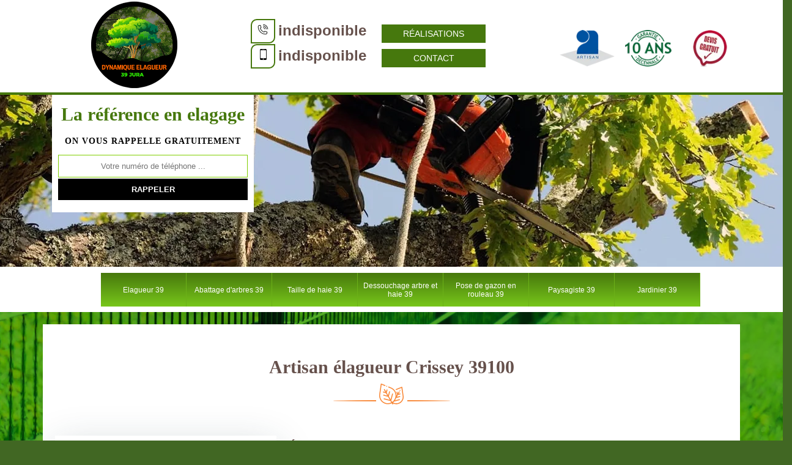

--- FILE ---
content_type: text/html; charset=UTF-8
request_url: https://www.elagueur-jura.fr/artisan-elagueur-crissey-39100
body_size: 5215
content:
<!DOCTYPE html>
<html dir="ltr" lang="fr-FR">
<head>
    <meta charset="UTF-8" />
    <meta name=viewport content="width=device-width, initial-scale=1.0, minimum-scale=1.0 maximum-scale=1.0">
    <meta http-equiv="content-type" content="text/html; charset=UTF-8" >
    <title>Artisan élagueur à Crissey tel: 03.59.28.10.68</title>
        <meta name="description" content="Excellent élagueur à Crissey 39100, Dynamique Elagueur peut améliorer la santé et l'esthétique de vos arbres en réalisant un élagage de ces derniers, travail de qualité">        <link rel="shortcut icon" href="/skins/default/images/favicon.ico" type="image/x-icon">
    <link rel="icon" href="/skins/default/images/favicon.ico" type="image/x-icon">
    <link href="/skins/default/css/style.css" rel="stylesheet" type="text/css"/> 
    <link rel="preconnect" href="https://www.googletagmanager.com">
    <link rel="preconnect" href="https://nominatim.openstreetmap.org">
</head>
<body class="Desktop ville">
    
    <header class="header"><div id="TopNavigation"><div class="container"><a href="/" title="logo-elagage-39-dynamique-elagueur" class="logo"><img loading="lazy" src="/skins/default/images/Logo-dynamique-elagueur.png" loading="lazy" alt="elagage-dynamique-elagueur"></a><div class="Tels"><p class="tel"><span class="box-icon"><img loading="lazy" src="/skins/default/images/img/fixe.webp" loading="lazy" alt="icon"></span><a href="tel:indisponible">indisponible</a></p><p class="tel"><span class="box-icon"><img loading="lazy" src="/skins/default/images/img/portable.webp" loading="lazy" alt="icon"></span><a href="tel:indisponible">indisponible</a></p></div><div class="btn-real"><a href="/realisations" class="btn_real">Réalisations</a><a href="/contact" class="btn_real">Contact</a></div><div class="rightNav"><div class="logoArtisan"><img loading="lazy" src="/skins/default/images/img/logo_artisan.webp" loading="lazy" alt="Artisan"/><img loading="lazy" src="/skins/default/images/img/logo_gdecennale.webp" loading="lazy" alt="Garantie decennale"/><img loading="lazy" src="/skins/default/images/img/logo_devisGratuit.webp" loading="lazy" alt="Devis gratuit"/></div><div class="nav-mobile"></div></div></div></div><div id="MiddleNavigation"><div class="homeslider"><div id="diapo_1" class="diapo" style="background-image:url('/skins/default/images/p/diapo_1.webp')"></div><div id="diapo_2" class="diapo" style="background-image:url('/skins/default/images/p/diapo_2.webp')"></div><div id="diapo_3" class="diapo" style="background-image:url('/skins/default/images/p/diapo_3.webp')"></div><div id="diapo_4" class="diapo" style="background-image:url('/skins/default/images/p/diapo_4.webp')"></div><div id="diapo_5" class="diapo" style="background-image:url('/skins/default/images/p/diapo_5.webp')"></div><div id="diapo_6" class="diapo" style="background-image:url('/skins/default/images/p/diapo_6.webp')"></div><div id="diapo_7" class="diapo" style="background-image:url('/skins/default/images/p/diapo_7.webp')"></div></div><div class="RappelSlider"><div class="container"><div class="Inner_rappel"><div class="Slogan"><span>La référence en elagage</span></div><strong>On vous rappelle gratuitement</strong><form action="/message.php" method="post" id="rappel_immediat"><input type="text" name="mail" id="mail2" value=""><input type="hidden" name="type" value="rappel"><input type="text" name="numtel" required="" placeholder="Votre numéro de téléphone ..." class="form-input"><input type="submit" name="OK" value="RAPPELER" class=" btn btn-submit"></form></div></div></div></div><div id="BotNavigation"><div class="container"><nav class="nav"><ul class="nav-list"><li class="nav-item"><a href="/">Elagueur 39</a></li><li class="nav-item"><a href="entreprise-abattage-arbre-jura-39">Abattage d'arbres 39</a></li><li class="nav-item"><a href="entreprise-taille-haie-jura-39">Taille de haie 39</a></li><li class="nav-item"><a href="entreprise-dessouchage-arbre-haie-jura-39">Dessouchage arbre et haie 39</a></li><li class="nav-item"><a href="entreprise-pose-gazon-rouleau-jura-39">Pose de gazon en rouleau 39</a></li><li class="nav-item"><a href="artisan-paysagiste-jura-39">Paysagiste 39</a></li><li class="nav-item"><a href="artisan-jardinier-jura-39">Jardinier 39</a></li></ul></nav></div></div></header>
    <div class="Contenu"><div class="container"><div class="corps"><h1 class="titrehead"><span>Artisan élagueur Crissey 39100</span><p class="spire"><img loading="lazy" src="/skins/default/images/img/leaf.svg" loading="lazy" alt=""/></p></h1><div class="row"><div class="col-md-8"><div class="mainleft"><div class="Block Block0"><div class="ImgLeft"><img loading="lazy" src="/photos/3583246-elagueur-dynamique-elagueur-1.jpg" loading="lazy" alt="Elagueur  crissey-39100 Dynamique Elagueur"/></div><h2>Élagage d’arbres fruitiers : ce qui est à savoir.</h2><p>Si vous disposez d’arbres fruitiers, et que vous envisagez de les tailler, sachez que l’élagage doit se faire quand ils sont encore jeunes. Ils supportent mieux l’élagage et se développent bien. L’objectif est de garder une certaine hauteur pour que la récolte soit facilitée et pour que le rendement augmente. Si vous avez un projet d’élagage de vos arbres fruitiers, fiez-vous à l’artisan élagueur Dynamique Elagueur. N’hésitez pas à le contacter et demandez-lui un devis pour découvrir le prix d’un élagage d’arbre.

</p><div class="ImgFull"><img loading="lazy" src="/photos/3583246-elagueur-dynamique-elagueur-2.jpg" loading="lazy" alt="Elagueur  39100"/><img loading="lazy" src="/photos/3583246-elagueur-dynamique-elagueur-3.jpg" loading="lazy" alt="Elagueur"/></div></div><div class="Block Block1"><h2 class="toggle">Les arboristes de l’entreprise Dynamique Elagueur assurent un élagage précis</h2><p class="inner">L’entreprise Dynamique Elagueur est à votre service dans le département 39100 pour tous travaux de jardin. Les artisans au sein de l’entreprise sont qualifiés pour effectuer toutes les interventions dans un jardin ; entretien au quotidien comme la tonte de gazon, l’arrosage… Ils sont qualifiés pour effectuer des interventions précises comme l’élagage. L’élagage étant considéré comme une intervention technique. Un défaut de coupe peut entretenir la mort de la branche ou de la partie de l’arbre. L’entreprise dote ses artisans de matériels modernes et performants. Les arboristes de l’entreprise assurent un élagage précis.</p></div><div class="Block Block2"><h2 class="toggle">Elagage sanitaire et sécuritaire avec les spécialistes de la société Dynamique Elagueur</h2><p class="inner">La société Dynamique Elagueur est une société experte en travaux de jardinage et aménagement paysager. Pour cette société, il existe de nombreuses raisons pour effectuer un élagage d’arbre. L’élagage est un acte no naturel pour les arbres et les diverses plantes. Mais il arrive que l’opération soit indispensable pour de raisons sécuritaires. Il en est ainsi lorsque les branches d’un arbre se développent vers le voisin, vers des infrastructures communes comme les fils électriques. Il arrive aussi que l’élagage est obligatoire pour couper les branches malades d’un arbre et enrayer la contagion de la maladie.</p></div><div class="Block Block3"><h2 class="toggle">Paysagiste Dynamique Elagueur : c’est la solution pour embellir le parc boisé</h2><p class="inner">L’élagage d’arbre est un des nombreux moyens pour entretenir jardin et parc boisé. On l’effectue pour atteindre des objectifs. Le type d’élagage est effectué suivant le type d’arbre, d’essence et d’âge. Pour des parcs publics, les arbres ont besoin de la technique de l’élagage ornemental pour obtenir des formes souhaitées. C’est grâce aux techniques d’élagage que l’on obtient un joli aspect visuel faisant le plaisir des yeux. Selon le paysagiste Dynamique Elagueur, il faut parfois des années pour atteindre l’objectif recherché. Il travaille dessus presque tous les jours. Pour embellir votre parc, il est la solution.</p></div><div class="Block Block4"><h2 class="toggle">Contacter l’arboriste Dynamique Elagueur pour effectuer un élagage gagnant dans votre verger</h2><p class="inner">L’élagage d’arbre fruitier ne concerne que les arbres fruitiers. L’objectif principal et presque unique est d’améliorer la fructification de l’arbre, pour obtenir plus de fruits. L’élagage d’arbre fruitier consiste à couper les branches inutiles et encombrantes qui consomment inutilement de la sève. Il faut aussi tailler les branches malades. Assurer l’ensoleillement des arbres fruitiers. Voilà les principaux actes en élagage d’arbre fruitier en général. Maintenant pour l’arboriste Dynamique Elagueur, il précise que le moment de l’élagage d’arbre fruitier varie en fonction des fruits (fruits à pépin…). Pour votre verger, contacte cet expert.</p></div><div class="Block Block5"><h2 class="toggle">J’établis gratuitement votre devis pour élaguer des arbres dans votre jardin</h2><p class="inner">Êtes-vous décidé pour qu’un professionnel effectue les travaux d’élagage dans votre jardin ? Pour connaitre les coûts de l’intervention, je vous invite à m’envoyer votre demande de devis. Je suis un jardinier professionnel. Avec ma société Dynamique Elagueur, j’assure tous travaux d’élagage dans des jardins privés, mais aussi dans des parcs verts et arborisés. Je reçois la demande via mon site web. Je réponds rapidement. Je me déplace vers vous pour évaluer sur place les travaux à faire, voir les dimensions des arbres, arbustes à élaguer. Le devis est gratuit et sans engagement.</p></div><div class="Block Block6"><h2 class="toggle">Artisan spécialisé en élagage d’arbre : à votre service avec prix concurrentiel</h2><p class="inner">Vous avez fait le bon choix en prenant contact avec notre société pour effectuer les travaux d’élagage que vous souhaitez faire faire dans votre jardin. Notre société Dynamique Elagueur existe depuis des années. Nous avons engrangé des nombreuses expériences. Nous mettons à votre portée notre expertise. Nos arboristes sont prêts à vous porter aide et conseil pour bien encadrer le type d’intervention à faire comme élagage. Nous maitrisons l’élagage sylvicole, élagage fruitier, élagage ornemental. Un avantage non-négligeable de travailler avec notre société c’est le prix que nous pratiquons. Des prix concurrentiels.</p></div><div class="Block Block7"><h2 class="toggle">L’artisan Dynamique Elagueur est un élagueur professionnel qui prend soin de l’arbre élagué</h2><p class="inner">L’artisan Dynamique Elagueur est un élagueur professionnel. Il a de nombreuses années d’expériences vécues dans sa zone d’intervention habituelle. Cela lui donne un avantage. Il connait la plupart des PLU, plan local d’urbanisme, des communes dans la zone d’intervention. Il a des années de formations professionnelles solides et complètes. Il est passionné par son métier. Il aime la nature et de ce fait, il respecte le végétal qu’il va élaguer. C’est ce respect qui le pousse à aseptiser ses matériels quand il effectue des élagages d’arbres. Il prend soin de l’arbre pour assurer une rapide cicatrisation.</p></div><div class="Block Block8"><h2 class="toggle">Avec notre entreprise Dynamique Elagueur vous aurez la qualité, le devis gratuit un tarif abordable</h2><p class="inner">En faisant appel à notre entreprise d'aménagement paysager et entretien de jardin Dynamique Elagueur vous êtes sûrs et certains d’avoir à disposition des spécialistes en élagage d’arbre. Notre entreprise existe depuis des années du coup nos artisans jardiniers et paysagistes eux aussi sont expérimentés du même nombre d’années. Nous mettons au service de tous les propriétaires qui se trouvent dans notre zone géographique d’intervention notre savoir-faire et les fruits nos années d’expérience. Par ailleurs, nous pratiquons une politique tarifaire abordable avec différentes catégories de tarif. Enfin, nous établissons un devis gratuit sur demande.</p></div><div class="accordion"></div></div></div><div class="col-md-4"><div class="mainright"><div class="Devisgratuit"><span class="txtDevis">Devis gratuit</span><form action="/message.php" method="post" id="FormDevis"><input type="text" name="mail" id="mail" value=""><input type="text" name="nom" required="" class="form-input" placeholder="Votre Nom"><input type="text" name="code_postal" required="" class="form-input" placeholder="Votre code postal"><input type="text" name="email" required="" class="form-input" placeholder="Votre email"><input type="text" name="telephone" required="" class="form-input" placeholder="Votre téléphone"><textarea name="message" required="" class="form-input" placeholder="Votre message"></textarea><input type="submit" value="Envoyer ma demande" class="btn btn-submit"></form></div><div class="coordonne"><span class="txtCoordonne">Nos coordonnées</span><p class="tel"><span class="typeTel">Bureau</span><a href="tel:indisponible">indisponible</a></p><p class="tel"><span class="typeTel">Chantier</span> <a href="tel:indisponible">indisponible</a></p></div><div id="Map"></div></div></div></div><div class="mainleft Services"><b class="Titre">Autres services</b><div class="Liens"><a href="/entreprise-abattage-arbre-crissey-39100">Abattage d'arbres Crissey</a><a href="/entreprise-taille-haie-crissey-39100">Taille de haie Crissey</a><a href="/entreprise-dessouchage-arbre-haie-crissey-39100">Dessouchage arbre et haie Crissey</a><a href="/entreprise-pose-gazon-rouleau-crissey-39100">Pose de gazon en rouleau Crissey</a><a href="/artisan-paysagiste-crissey-39100">Paysagiste Crissey</a><a href="/artisan-jardinier-crissey-39100">Jardinier Crissey</a><a href="/entreprise-pose-changement-grillage-cloture-crissey-39100">Pose et changement grillage et clôture Crissey</a></div></div><div class="drop-shadow"></div></div></div></div>
    <footer id="footer"><div class="container"><a href="/" title="logo-elagage-39-dynamique-elagueur" class="logo"><img loading="lazy" src="/skins/default/images/Logo-dynamique-elagueur.png" loading="lazy" alt="elagage-dynamique-elagueur"></a><p class="adresse">indisponible</p><p class="tel"><span><a href="tel:indisponible">indisponible</a></span>/<span><a href="tel:indisponible">indisponible</a></span></p><p class="copyright">©2024 - 2026 Tout droit réservé  -  <a href="mentions-legales" title="Mentions légales">Mentions légales</a></p></div></footer>
</body> 

<script src="/js/jquery-3.6.0.min.js"></script>
    <script src="/js/scripts.js"></script> 
    <script src="skins/default/js/slick.min.js"></script>

 

    

<script type="text/javascript">		
		var Support = 'Desktop';
		$(document).ready(function(){
		// Js lancés une fois la page chargée
			
		          initAnalytics('_');
		
        // Append the mobile icon nav 
        $('.nav-item').has('ul').prepend('<span class="nav-click"><i class="nav-arrow"></i></span>');
        $('.nav-mobile').click(function(){
            $('.nav-list').toggle();
        });
        $('.nav-list').on('click', '.nav-click', function(){
            $(this).siblings('.nav-submenu').toggle();
            $(this).children('.nav-arrow').toggleClass('nav-rotate');
            
        });
		
        $('.homeslider').slick({
          arrows:false,
          fade:true,
          speed:1000,
          autoplay: true,
          autoplaySpeed: 3000,
          pauseOnHover:false,
        });

        $('.Reaslide').slick({
          arrows:false,
          speed:1000,
          autoplay: true,
          autoplaySpeed: 3000,
          pauseOnHover:false,
        });

        //accordeon
        $('.accordion').append($('.Block1, .Block2, .Block3, .Block4, .Block5, .Block6, .Block7, .Block8, .Block9, .Block10'));
        $('.toggle').click(function(e) {
            e.preventDefault();
          
            var $this = $(this);
          
            if ($this.next().hasClass('show')) {
                $this.next().removeClass('show');
                $this.next().slideUp(350);
            } else {
                $this.parent().parent().find('.inner').removeClass('show');
                $this.parent().parent().find('.inner').slideUp(350);
                $this.next().toggleClass('show');
                $this.next().slideToggle(350);
            }
        });
        });
 
	</script>

<link rel="stylesheet" href="/js/leaflet/leaflet.css" />
<script src="/js/leaflet/leaflet.js"></script>
<script src="/js/map.js"></script>
<script>initMap('France',16);</script>
</html>


--- FILE ---
content_type: text/html; charset=UTF-8
request_url: https://www.elagueur-jura.fr/ajax.php
body_size: 116
content:
{"code_google_tags":"","code_analytics":"G-4VR6R7CFP6","RGPD":null,"dbg":["Erreur  n'est pas reconnu."]}

--- FILE ---
content_type: text/css
request_url: https://www.elagueur-jura.fr/skins/default/css/style.css
body_size: 6918
content:



html {
  -webkit-text-size-adjust: 100%;
  -ms-text-size-adjust: 100%;
  -webkit-tap-highlight-color: transparent;
  -webkit-box-sizing: border-box;
          box-sizing: border-box;
}

*,
*::before,
*::after {
  -webkit-box-sizing: inherit;
          box-sizing: inherit;
}

@-moz-viewport {
  width: device-width;
}

@-ms-viewport {
  width: device-width;
}

@-webkit-viewport {
  width: device-width;
}

@viewport {
  width: device-width;
}

body {
    background-blend-mode: overlay;
    background-image: url(../images/img/fond_body.webp);
    background-size: cover;
    background-repeat: no-repeat;
    background-position: center;
    background-attachment: fixed;
    background-color: rgba(39, 82, 5, 0.88);
  font-family: sans-serif;
  font-size: 14px;
  font-weight: 400;
  line-height: 1.72em;
  color: #66514c;
  margin: 0;
} 

article,
aside,
details,
figcaption,
figure,
footer,
header,
main,
menu,
nav,
section {
  display: block;
}

figure {
  margin: 0;
}
a {
  background-color: transparent;
  color: inherit;
  text-decoration: none;
  transition: all .3s ease;
}

a:active,
a:hover,
a:focus {
  outline: 0;
  text-decoration: none;
}

img {
	border: 0;
	max-width: 100% !important;
}

p {
  margin-top: 0;
  margin-bottom: 1rem;
}

h1, h2, h3, h4 {
  font-family: Calibri;
  font-weight: 700;
  margin-bottom: 1.5rem;
  margin-top: 0;
  position: relative;
  line-height: 1.1;
  color: #66514c;
}

h1 {
  font-size: 30px;
}

h2 {
  font-size: 20px;
  margin-bottom: 5px;
}

h3 {
  font-size: 18px;
}

h4 {
  font-size: 16px;
}
.realisations , .Mobile .realisations {
  background: #fff;
}
.swipebox img {
  width: 100%;
  height: 250px;
  display: block;
  object-fit: cover;
}
.Mobile #swipebox-close {
  top: 55px;
}
.titre-album {
  display: block;
  text-align: center;
  font-size: 34px;
  text-transform: uppercase;
  color: #46780d;
  margin: 30px 0;
}
.Mobile .titre-album {
  display: block;
  text-align: center;
  font-size: 28px;
  text-transform: uppercase;
  color: #46780d;
  margin: 10px 0;
}
@media(max-width: 991px) {
  h1 {
    font-size: 24px;
  }

  h2 {
    font-size: 18px;
  }

  h3 {
    font-size: 16px;
  }

  h4 {
    font-size: 14px;
  }
}
.container {
  padding-right: .9375rem;
  padding-left: .9375rem;
  position: relative;
  margin-right: auto;
  margin-left: auto;
}

.container::after {
  display: table;
  clear: both;
  content: "";
}

@media (min-width: 544px) {
  .container {
    max-width: 576px;
  }
}

@media (min-width: 768px) {
  .container {
    max-width: 720px;
  }
}

@media (min-width: 992px) {
  .container {
    max-width: 960px;
  }
}

@media (min-width: 1200px) {
  .container {
    max-width: 1170px;
  }
}

.clearfix::after {
  display: table;
  clear: both;
  content: "";
}

.row {
  margin-right: -.9375rem;
  margin-left: -.9375rem;
}

.row::after {
  display: table;
  clear: both;
  content: "";
}

.col-xs-1, .col-xs-2, .col-xs-3, .col-xs-4, .col-xs-5, .col-xs-6, .col-xs-7, .col-xs-8, .col-xs-9, .col-xs-10, .col-xs-11, .col-xs-12, .col-sm-1, .col-sm-2, .col-sm-3, .col-sm-4, .col-sm-5, .col-sm-6, .col-sm-7, .col-sm-8, .col-sm-9, .col-sm-10, .col-sm-11, .col-sm-12, .col-md-1, .col-md-2, .col-md-3, .col-md-4, .col-md-5, .col-md-6, .col-md-7, .col-md-8, .col-md-9, .col-md-10, .col-md-11, .col-md-12, .col-lg-1, .col-lg-2, .col-lg-3, .col-lg-4, .col-lg-5, .col-lg-6, .col-lg-7, .col-lg-8, .col-lg-9, .col-lg-10, .col-lg-11, .col-lg-12 {
  position: relative;
  min-height: 1px;
  padding-right: .9375rem;
  padding-left: .9375rem;
}

.col-xs-1, .col-xs-2, .col-xs-3, .col-xs-4, .col-xs-5, .col-xs-6, .col-xs-7, .col-xs-8, .col-xs-9, .col-xs-10, .col-xs-11, .col-xs-12 {
  float: left;
}

.col-xs-1 {
  width: 8.333333%;
}

.col-xs-2 {
  width: 16.666667%;
}

.col-xs-3 {
  width: 25%;
}

.col-xs-4 {
  width: 33.333333%;
}

.col-xs-5 {
  width: 41.666667%;
}

.col-xs-6 {
  width: 50%;
}

.col-xs-7 {
  width: 58.333333%;
}

.col-xs-8 {
  width: 66.666667%;
}

.col-xs-9 {
  width: 75%;
}

.col-xs-10 {
  width: 83.333333%;
}

.col-xs-11 {
  width: 91.666667%;
}

.col-xs-12 {
  width: 100%;
}

@media (min-width: 544px) {
  .col-sm-1, .col-sm-2, .col-sm-3, .col-sm-4, .col-sm-5, .col-sm-6, .col-sm-7, .col-sm-8, .col-sm-9, .col-sm-10, .col-sm-11, .col-sm-12 {
    float: left;
  }
  .col-sm-1 {
    width: 8.333333%;
  }
  .col-sm-2 {
    width: 16.666667%;
  }
  .col-sm-3 {
    width: 25%;
  }
  .col-sm-4 {
    width: 33.333333%;
  }
  .col-sm-5 {
    width: 41.666667%;
  }
  .col-sm-6 {
    width: 50%;
  }
  .col-sm-7 {
    width: 58.333333%;
  }
  .col-sm-8 {
    width: 66.666667%;
  }
  .col-sm-9 {
    width: 75%;
  }
  .col-sm-10 {
    width: 83.333333%;
  }
  .col-sm-11 {
    width: 91.666667%;
  }
  .col-sm-12 {
    width: 100%;
  }
}

@media (min-width: 768px) {
  .col-md-1, .col-md-2, .col-md-3, .col-md-4, .col-md-5, .col-md-6, .col-md-7, .col-md-8, .col-md-9, .col-md-10, .col-md-11, .col-md-12 {
    float: left;
  }
  .col-md-1 {
    width: 8.333333%;
  }
  .col-md-2 {
    width: 16.666667%;
  }
  .col-md-3 {
    width: 25%;
  }
  .col-md-4 {
    width: 33.333333%;
  }
  .col-md-5 {
    width: 41.666667%;
  }
  .col-md-6 {
    width: 50%;
  }
  .col-md-7 {
    width: 58.333333%;
  }
  .col-md-8 {
    width: 66.666667%;
  }
  .col-md-9 {
    width: 75%;
  }
  .col-md-10 {
    width: 83.333333%;
  }
  .col-md-11 {
    width: 91.666667%;
  }
  .col-md-12 {
    width: 100%;
  }
}

@media (min-width: 992px) {
  .col-lg-1, .col-lg-2, .col-lg-3, .col-lg-4, .col-lg-5, .col-lg-6, .col-lg-7, .col-lg-8, .col-lg-9, .col-lg-10, .col-lg-11, .col-lg-12 {
    float: left;
  }
  .col-lg-1 {
    width: 8.333333%;
  }
  .col-lg-2 {
    width: 16.666667%;
  }
  .col-lg-3 {
    width: 25%;
  }
  .col-lg-4 {
    width: 33.333333%;
  }
  .col-lg-5 {
    width: 41.666667%;
  }
  .col-lg-6 {
    width: 50%;
  }
  .col-lg-7 {
    width: 58.333333%;
  }
  .col-lg-8 {
    width: 66.666667%;
  }
  .col-lg-9 {
    width: 75%;
  }
  .col-lg-10 {
    width: 83.333333%;
  }
  .col-lg-11 {
    width: 91.666667%;
  }
  .col-lg-12 {
    width: 100%;
  }
}
/* Slider */
.slick-slider
{
    position: relative;

    display: block;

    -moz-box-sizing: border-box;
         box-sizing: border-box;

    -webkit-user-select: none;
       -moz-user-select: none;
        -ms-user-select: none;
            user-select: none;

    -webkit-touch-callout: none;
    -khtml-user-select: none;
    -ms-touch-action: pan-y;
        touch-action: pan-y;
    -webkit-tap-highlight-color: transparent;
}

.slick-list
{
    position: relative;

    display: block;
    overflow: hidden;

    margin: 0;
    padding: 0;
}
.slick-list:focus
{
    outline: none;
}
.slick-list.dragging
{
    cursor: pointer;
    cursor: hand;
}

.slick-slider .slick-track,
.slick-slider .slick-list
{
    -webkit-transform: translate3d(0, 0, 0);
       -moz-transform: translate3d(0, 0, 0);
        -ms-transform: translate3d(0, 0, 0);
         -o-transform: translate3d(0, 0, 0);
            transform: translate3d(0, 0, 0);
}

.slick-track
{
    position: relative;
    top: 0;
    left: 0;

    display: block;
}
.slick-track:before,
.slick-track:after
{
    display: table;

    content: '';
}
.slick-track:after
{
    clear: both;
}
.slick-loading .slick-track
{
    visibility: hidden;
}

.slick-slide
{
    display: none;
    float: left;

    height: 100%;
    min-height: 1px;
}
[dir='rtl'] .slick-slide
{
    float: right;
}
.slick-slide img
{
    display: block;
}
.slick-slide.slick-loading img
{
    display: none;
}
.slick-slide.dragging img
{
    pointer-events: none;
}
.slick-initialized .slick-slide
{
    display: block;
}
.slick-loading .slick-slide
{
    visibility: hidden;
}
.slick-vertical .slick-slide
{
    display: block;

    height: auto;

    border: 1px solid transparent;
}
/* Fin slick */
/*------------------------------------*\
    Header
\*------------------------------------*/
#TopNavigation {
	background: #fff;
	position: fixed;
    height: 86px;
    width: 100%;
    z-index: 10000;
}
#TopNavigation:after {
	content: "";
	display: block;
    position: relative;
    top: 1px;
    height: 4px;
    background: #46780d;
}
#TopNavigation .btn_real {
    line-height: 30px;
    background: #46780d;
    display: inline-block;
    padding: 0 15px;
    font-size: 14px;
    color: white;
    margin: 5px 15px;
    text-transform: uppercase;
}
.logo img {
    width: 185px;
}#footer .logo img {
    width: 158px;
    height: 76px;
    background: #fff;
}

#TopNavigation .btn_real:hover{
  background: #000;
}
.Tablet #TopNavigation:after {
    top: -79px;
}
.Mobile .btn_real{
  position: relative;
    z-index: 999;
    background: #46780d;
    display: block;
    color: white;
    text-align: center;
    font-size: 18px;
    line-height: 34px;
    text-transform: uppercase;
}
.leaf {
  background: url(../images/img/leaf.webp) no-repeat;
  height: 86px;
  width: 82px;
  float: left;
  background-size: contain;
  margin-right: -44px;
  position: relative;
  z-index: 15;
  top:4px;
}
@media(max-width: 543px) {
  .leaf {
    display: none;
  }
}
.logo {
	/*background: url('../images/bgLogo.webp') no-repeat;*/
color: #fff;
    float: left;
    padding: 0px 15px 0px 15px;
    text-align: center;
    font-family: Calibri;
    width: 300px;
    height: 82px;
    position: relative;
    z-index: 1;
    overflow: hidden;
}
@media(max-width: 991px) {
  #TopNavigation .container {
    padding: 0;
  }
  .logo {
    width: 78%;
  }
}
/*
.logo > span {
	display: block;
    font-size: 30px;
    line-height: 20px;
}*/
.logo > span {
    display: block;
    font-size: 17px;
    line-height: 20px;
    font-family: Calibri;
    letter-spacing: 1px;
}

.Mobile .logo > span {
  font-size: 16px;
}
.logo > strong {
	letter-spacing: 1px;
    font-size: 10px;
	display: block;
    color: #000;
    text-transform: uppercase;
    line-height: 15px;
    position: relative;
    top: 10px;
}
.Mobile .logo > strong {
  letter-spacing: 1px;
}
.Slogan {
  background:#fff;
}
.Tels {
    float: left;
    margin-left: 30px;
    margin-bottom: 5px;
    margin-top: 30px;
    display: flex;
    flex-direction: column;
}
.Mobile .Tels {
  float: left;
  flex-direction: row;
  justify-content: center;
}
.Tablet .Tels {
    float: right;
    margin-left: 0;
    margin-right: 62px;
}
.Tels p {
  font-size: 24px;
  display: inline-block;
  margin: 0 10px;
}
.Tels .typeTel {
  width:75px;
}
.Tablet .typeTel,
.Mobile .typeTel {
    font-size: 11px;
    text-align: center;
}
.Slogan > span {
	font-family: 'Dancing Script', cursive;
	display: block;
    padding: 0 0 20px;
    font-size: 30px;
    color: #46780d;
    font-weight: bold;
    text-align: center;
}
.rightNav {
	float: right;
	position: relative;
}
.logoArtisan {
    margin-top: -66px;
}
@media(max-width: 991px) {
  .Slogan {
    float: left;
    line-height: 20px;
    margin-left: 2rem;
    width: 150px;
  }
  .Slogan > span {
    font-size: 24px;
  }
}
@media(max-width: 767px) {
  .logoArtisan {
    display: none;
  }
}
@media(max-width: 543px) {
  .Slogan {
    display: none;
  }
  .rightNav {
    margin-right: 15px;
  }
}

/* Navigation */
#BotNavigation .container {
  position: static;
}
.nav {
	position:relative;
}
.nav-list {
	list-style: none;
	padding-left: 0;
	text-align:center;
	margin: auto;
  width: 1280px;
}
.nav-list:after {
	content: "";
	clear:both;
	display: table;
}
.nav-item {
    display: inline-block; 
    overflow: hidden;
    width: 140px;
}
.Mobile .nav-item {
    display: block;
    margin: 0 5px; 
    overflow: hidden;
    width: 350px!important;
}
.Mobile .nav-item a{
  font-size: 16px;
}
.nav-item a {
    font-size: 12px;
    color: #fff;
    padding: 7px 0px;
    height: 55px;
    line-height: 14px; 
    display: flex;
    justify-content: center;
    align-items: center;
    background-image: linear-gradient(to bottom, #47780D,#78C71A);
    border-right: 1px solid #6CB118;
}
.nav-item.active,
.nav-item:hover,
.nav-item:focus { 
  background-image: -webkit-gradient(linear, 50% 0%, 50% 100%, color-stop(0%, #78C71A),color-stop(100%, #47780D));
}
.nav-item.active > a,
.nav-item:hover > a,
.nav-item:focus > a {
  color: #fff; 
  background-image: -webkit-gradient(linear, 50% 0%, 50% 100%, color-stop(0%, #78C71A),color-stop(100%, #47780D));
}
.nav-item:hover .nav-submenu {
	display:block;
}
.nav-submenu {
	display:none;
	position:absolute;
	left:0;
	width:180px;
}
.nav-submenu-item a {
	background:#46780d ;
	display:block;
	padding:15px;
}
.nav-submenu-item a:hover {
}

.nav-mobile {
	display:none; 
	cursor:pointer;
  margin-top: 15px;
	background:#46780d  url(../images/nav.svg) no-repeat center center;
	background-size:25px;
	height:50px;
	width:50px;
}
.Tablet .nav-mobile {
    float: right;
    display: table;
   margin-top: 37%;
}
.nav-click {
	position:absolute;
	top:0;
	right:0;
	display:none;
	height:49px;
	width:50px;
	cursor:pointer;
}
.nav-click i {
	display:block;
	height:48px;
	width:48px;
	background:url(../img/drop.svg) no-repeat center center;
	background-size:20px;
}
.nav-click:hover {
}
.nav-rotate {
	-webkit-transform:rotate(180deg);
	-moz-transform:rotate(180deg);
	-ms-transform:rotate(180deg);
	-o-transform:rotate(180deg);
	transform:rotate(180deg);
}
div#Messages {
    background-color: #46780d;
    color: #fff;
    text-align: center;
    font-size: 18px;
    padding: 10px;
    position: fixed;
    z-index: 99999;
    width: 100%;
    top: 0;
    left: 0;
}
div#Messages p {
  margin: 0;
}

@media only screen and (max-width: 991px) {
	.nav-mobile {
		display:block;
	}
	.nav {
    position: fixed;
    right: 0;
    top: 5rem;
    width: 50%;
    z-index: 10000;
	}
	.nav-list {
    background-image: -webkit-gradient(linear, 50% 0%, 50% 100%, color-stop(0%, #78C71A),color-stop(100%, #78C71A));
    background-image: -moz-linear-gradient(top, #78C71A,#78C71A);
    background-image: -webkit-linear-gradient(top, #78C71A,#78C71A);
    background-image: linear-gradient(to bottom, #78C71A,#78C71A);
		display:none;
    margin: 0;
	}
	.nav-item {
    background-image:none;
    border-bottom: 1px solid #fff;
		width:100%;
		float:none;
    text-align: left;
	}
  .nav-item:first-child,
  .nav-item:last-child {
    border-radius: 0
  }
  .nav-item:last-child {
    border-bottom: none;
  }
	.nav-item > a {
		padding:15px;
	}
	.nav-click {
		display:block;
	}
	.nav-mobile-open {
		border-radius:5px 5px 0 0;
		-webkit-border-radius:5px 5px 0 0;
		-moz-border-radius:5px 5px 0 0;
	}
	.nav-item:hover .nav-submenu {
		display:none;
	}
	.nav-submenu {
		position:static;
		width:100%;
	}
}
@media only screen and (max-width: 991px) {
  .nav {
    width: 100%;
  }
}

/*------------------------------------*\
    Contenu 
\*------------------------------------*/

#BotNavigation {
    background: white;
    padding: 10px 0 2px;
}


/* Homeslider */
#MiddleNavigation {
    padding-top: 86px;
    background: #eee;
    /*border-bottom: 5px solid #fff;*/
}
.homeslider {
    height: 350px;
    overflow: hidden;
}
.diapo {
	height: 350px;
    background-size: cover;
    background-repeat: no-repeat;
    background-position: center 45%;
}
#diapo_3.diapo {
  background-position: center 48%;
}
#diapo_1.diapo {
  background-position: center 26%;
}

#diapo_2.diapo {
  background-position: center 66%;
}
.RappelSlider {
	position: absolute;
    top: 86px;
    width: 100%;
}
.Inner_rappel {
  clear:both;
	background: #fff;
  width: 330px;
  text-align: center;
  padding: 20px 10px;
  margin-left: 15px;
}
.Inner_rappel > strong {
	display: block;
    font-family: Calibri;
    text-transform: uppercase;
    letter-spacing: 1px;
    margin-bottom: 10px;
    color: #000;
}
@media(max-width: 767px) {
  .RappelSlider {
    top: 150px;
  }
  .Inner_rappel {
    margin: 0 auto;
  }
}
@media(max-width: 543px) {
  .Inner_rappel {
    width: 100%;
  }
}

/* Contenu */
.corps {
  /*background-image: url(../images/img/bg_elagage.webp);*/
  margin-top: 20px;
  position: relative;
}
.Mobile .corps {
  position: relative;
} 
.corps:before {
    content: "";
   /* background: url(../images/img/top-leaf.webp) no-repeat center top;*/
    background-size: contain;
    left: 0;
    position: absolute;
    top: 0;
    height: 179px;
    width: 100%;
}
@media(min-width: 768px) {
  .corps {
  	background: #fff;
    margin: 20px 0;
  	padding: 100px 20px 20px;
  }
}
.Mobile .mainleft {
    padding: 0 20px;
}
.mainleft h1 {
	text-align: center;
}
.mainleft h1:after {
	content: "";
	background: #000;
	display: block;
	height: 3px;
	margin: 2rem auto 0;
	width: 150px;
}
.block_1 > .clearfix {
	background: #46780d;
	margin-left: -20px;
}
#TextBlock {
	background: #fff;
}
#ImgBlock img {
	padding-top: 15px;
}
@media(max-width: 991px) {
  .block_1 > .clearfix {
    background: none;
  }
  #ImgBlock {
    background: #46780d;
    margin-bottom: 20px;
    padding-bottom: 10px;
    text-align: center;
  }
  #ImgBlock img {
    width: 100%;
  }
}
@media(max-width: 767px) {
  .block_1,
  .block_3,
  .block_1 h2,
  .block_3 h2 {
    color: #fff;
  }
}
.block_2 {
    margin: 3rem 0;
}
.block_2 .Item_Block {
  background: #f7f7f7;
  padding: 20px;
  margin-left: -20px;
}
.block_3 {
  text-align: center;
}
.block_3 img {
  display: block;
  margin: 0 auto 1.5rem;
}
@media(min-width: 768px) {
  .pr15 {
    padding-right: 15px;
  }
}
@media(max-width: 767px) {
  .mainright {
    background: #fff; 
    padding: 1px 20px 20px;
  }
  .block_1 > .clearfix {
    margin-left: 0;
  }
  #TextBlock {
    background: none;
    padding: 0;
  }
  .block_2 {
    margin-top: 0;
  }
  .block_2 .Item_Block {
    margin-right: -20px;
  }
  .block_3 p {
    text-align: justify !important;
  }
}

h1.titrehead {
    text-align: center;
    position: relative;
    top: -47px;
    max-width: 55%;
    margin: 0 auto; 
}
.Mobile h1.titrehead {
    padding-top: 20px;
    top: 0;
}
.spire:before,
.spire:after {
    content: '';
    width: 70px;
    height: 0.3571rem;
    background-image: url(../images/img/spire1.webp);
    background-repeat: no-repeat;
    background-size: contain;
    box-sizing: content-box;
    display: inline-block;
    vertical-align: middle;
}
.spire:after {
    margin-left: 0.2em;
    -webkit-transform: scale(-1, 1);
    -moz-transform: scale(-1, 1);
    transform: scale(-1, 1);
}
p.spire img {
    width: 40px;
    margin-left: 5px;
    height: 100%;
}
p.spire {
    margin-bottom: 0;
    margin-top: 8px;
}

/* Main right */
@media(max-width: 767px) {
  .Devisgratuit {
    padding: 20px;
    background: #fff;
  }
  .Devisgratuit h3 {
    font-size: 24px;
    text-align: center;
  }
}
#mail,
#mail2 {
	display: none !important;
}
.form-input {
	background: #fff;
    border: 1px solid #80ce00;
    color: #000;
    display: block;
    outline: 0 !important;
    margin-bottom: 10px;
    padding: 10px 5px;
    width: 100%;
    -webkit-appearance: none;
}
textarea.form-input {
	height: 75px;
}
.btn {
	font-weight: bold;
	border: none;
    color: #fff;
    padding: 10px;
}
.btn-submit {
  background: #000;
	outline: 0 !important;
	display: block;
	cursor: pointer;
    width: 100%;
}
#rappel_immediat .form-input {
	text-align: center;
}
#rappel_immediat .btn-submit {
	text-align: center;
	margin-top: -8px;
}

.drop-shadow {
    position: absolute;
    width: 100%;
    bottom: -48px;
    height: 3rem;
    z-index: 23;
    overflow: hidden;
}
.drop-shadow:after,
.drop-shadow:before {
    content: "";
    position: absolute;
    z-index: 0;
    bottom: 56px;
    left: 5%;
    width: 50%;
    height: 20%;
    max-width: 40%;
    -webkit-box-shadow: 0 0 50px rgba(0, 0, 0, 0.7);
    -moz-box-shadow: 0 0 50px rgba(0, 0, 0, 0.7);
    box-shadow: 0 0 50px rgba(0, 0, 0, 0.7);
    -webkit-transform: rotate(-1deg);
    -moz-transform: rotate(-1deg);
    -o-transform: rotate(-1deg);
    transform: rotate(-1deg);
    overflow: hidden;
}
.drop-shadow:after {
    right: 5%;
    left: auto;
    -webkit-transform: rotate(1deg);
    -moz-transform: rotate(1deg);
    -o-transform: rotate(1deg);
    transform: rotate(1deg);
}

/* Coordonnee */
.coordonne {
  margin-top: 30px;
}
.coordonne h3 {
  margin-bottom: 5px;
}

.tel {
  color: #66514c;
	font-size: 30px;
  font-weight: bold;
  margin-bottom: 0;
  line-height: 40px;
}
.typeTel {
  background: #46780d;
  height: 25px;
  line-height: 27px;
  border-radius: 5px;
  color: #fff;
  display: inline-block;
  font-size: 12px;
  padding: 0 5px;
  margin-right: 15px;
  width: 20%;
  vertical-align: middle;
}
.email {
  display: block;
    border-bottom: 1px dashed #ccc;
    border-top: 1px dashed #ccc;
    padding: 5px 0;
    margin-top: 10px;
    text-align: center;
    color: #000;
}
@media(max-width: 991px) {
  .tel {
    font-size: 20px;
  }
  .typeTel {
    font-size: 8px;
  }
  .email {
    font-size: 12px;
  }
}

/* Map */
#Map {
  background: #eee;
  height: 250px;
}

/* Footer */
#footer {
	background: rgba(4, 4, 4, 0.5);/*rgba(71,120,13,0.6)*/
    padding: 25px 0;
    text-align: center;
}
#footer .leaf {
  float: none;
  display: block;
  margin: 0 auto;
}
#footer .logo {
  background: none;
    border-bottom: 5px solid #000;
    float: none;
    display: block;
    margin: 0 auto 10px;
}
.Mobile #footer .logo {
  width: 85%;
}
#footer .logo > strong {
  color: #79DE37;
}
.adresse {
    color: #fff;
    font-size: 16px;
    margin-bottom: 0;
}
#footer .tel {
  color: #fff;
  font-size: 24px;
}
#footer .tel > span {
  margin: 0 15px;
}
.copyright {
  color: rgba(255, 255, 255, 0.59);
  text-transform: uppercase;
  letter-spacing: 2px;
  font-family: Calibri;
  font-size: 12px;
  font-weight: bold;
  margin-bottom: 0;
}
.copyright > a {
  color: #fff;
}
@media(max-width: 543px) {
  #footer .tel > span {
    display: block;
    margin: 0;
  }
  .copyright > a {
    display: block;
  }
}

.Block.Block0 p {
    margin-bottom: 0;
}
.ImgFull {
    margin: 75px 0 20px;
}
.ImgLeft {
    background: white;
    float: left;
    margin-right: 20px;
    width: 50%;
    border: 20px solid #fff;
    border-bottom-width: 18px;
    box-shadow: 0px 15px 60px 0px rgba(29,61,71,0.2);
    margin-top: -5px;
}
.Mobile .ImgLeft {
  width: 90%;
  margin:0 auto 35px;
  float: none;
}
.ImgFull img {
  width:48%;
}
.ImgFull img:first-child {
  margin-right:2%;
}

.inner {
  overflow: hidden;
  display: none;
}
.inner.show {
  /*display: block;*/
}

.toggle {
    transition: background 0.3s ease;
    font-size: 18px;
    margin-bottom: 15px;
    cursor: pointer;
    position: relative;
    padding-left: 15px;
}
.toggle:before {
  content: "";
  background: url(../images/img/fleche.webp) no-repeat left center; 
  background-size: contain;
  position: absolute;
  left: -28px;
    width: 35px;
    height: 25px;
    top: 50%;
    transform: translateY(-50%);
}
.toggle:hover {
  color: #46780d;
}


.Services .Titre {
  display: block;
  font-size: 20px;
  padding-top: 15px;
}

.Services a {
  display: block;
  font-size: 18px;
}
.Services a:hover {
  text-decoration:underline;
}

.Block1 {
  clear:both;
  margin-top:40px;
}

.box-icon {
    width: 40px;
    height: 40px;
    border: 2px solid #46780d;
    text-align: center;
    border-top-left-radius: 10px;
    border-bottom-right-radius: 10px;
    display: inline-block;
    margin-right: 5px;
    line-height: 33px;
}
.Mobile .box-icon {
    width: 30px;
    height: 30px;
    line-height: 26px;
}
.tel:hover .box-icon {
    background: #46780d;
}
.box-icon i {
    display: inline-block;
    font-size: 19px;
    color: #46780d;
}
.tel:hover .box-icon i {
    color: #fff;
}


.Desktop .Services .Liens {
  -moz-column-count:3;
  -moz-column-rule: 1px solid #cecece;
  -ie-column-count:3;
  -ie-column-rule: 1px solid #cecece;
  -webkit-column-count:3;
  -webkit-column-rule: 1px solid #cecece;
  column-count:3;
  column-rule: 1px solid #cecece;  
}

.Mobile .Tels {
  margin:0px;
  float:none;
  position: absolute;
  top:80px;
  background: #fff;  
  text-align: center;
  left:0;
  width: 100%;
}
.Mobile .Tels p {
  margin: 0 4px;
  font-size: 20px;
}
.Mobile .Contenu { background:  #fff; }

.mentions {
  background-color: #fff;
}
.txtCoordonne,.txtDevis{
  font-size: 22px;
}
div#BotNavigation .container {
  max-width: 1280px !important;
}
/*404*/
.blog_pageIntrouvable {
  background: #46780d;
  position: fixed;
  height: 100%;
  width: 100%;
  font-size: 18px;
  z-index: 200000 !important;
  text-align: center;
  top: 0;
}
.blog_pageIntrouvable .d-flex {
  display: -ms-flexbox!important;
  display: flex!important;
  -ms-flex-pack: center!important;
  justify-content: center!important;
  -ms-flex-align: center!important;
  align-items: center!important;
}
.blog_pageIntrouvable span {
color: #ffffff;
}

.blog_pageIntrouvable > div {
height: 100%;
}
.blog_pageIntrouvable h1 {
  font-size: 200px;
  color: #000000;
}
.blog_pageIntrouvable p {
  font-size: 36px;
  line-height: 100%;
  margin-top: -21px;
  text-transform: uppercase;
  letter-spacing: 10px;
  color: #000000;
}
.blog_pageIntrouvable a {
  color: white;
}
.blog_pageIntrouvable a:hover {
  text-decoration: underline;
}
@media(max-width: 767px) {
.blog_pageIntrouvable {
  font-size: 14px;
}
.blog_pageIntrouvable a {
    display: block;
}
.blog_pageIntrouvable p {
    font-size: 17px;
    letter-spacing: 5px;
    margin-top: -10px;
  }
}
.blog_pageIntrouvable h1 {
  font-size: 100px;
}
body.Mobile.mentions ol {
    padding: 0 25px;
}
.Mobile .Liens a {
    margin: 0.5em 0;
}

span.box-icon img {
    width: 20px;
    height: 20px;
}


/*============================
CONTACT & DEVIS
============================*/

.contact-content {
    display: grid;
    grid-template-columns: 50% 50%;
    align-items: center;
    justify-content: space-between;
    padding: 50px 0;
    background: #333;
    padding: 40px 40px;
}
.Mobile .contact-content {
    display: block;
    margin-top: 0;
    padding: 20px 20px; 
}
.Mobile .adr-map {
    padding: 20px 0;
}
.Tablet .contact-content {
  padding: 20px 20px; 
}
.coordonne_cont img {
    width: 20px;
    height: 20px;
    object-fit: contain;
}
.coordonne_cont {
    display: flex;
    flex-wrap: wrap;
    max-width: 100%;
    justify-content: center;
    gap: 20px;
    margin-bottom: 30px;
}
.ContactezNous b {
    font-size: 20px;
    color: #fff;
}
.ContactezNous-h1 {
    color: #333333;
    text-transform: uppercase;
    font-weight: 600;
    font-family: Calibri;
    font-size: 32px;
}
.adr-map {
    padding: 0 40px;
}
.coordonne_cont a {
    color: #333;
    font-weight: 600;
    display: flex;
    align-items: center;
}
.ContactezNous {
    text-align: center;
}
.devis .Devisgratuit-h3 {
    font-size: 32px;
    margin: 20px 0;
    text-align: center;
    font-weight: 600;
}
.Mobile.devis .Devisgratuit-h3 {
    font-size: 24px;
}
.devis .Devisgratuit {
    width: 80%; 
    margin: 50px auto 30px;
    text-align: center;
}
body.Desktop.devis .btn-submit {
    max-width: 48%;
    margin: auto;
}
body.Mobile.devis .Devisgratuit {
    display: block; 
    width: 100%;
    padding: 175px 0 0;
    margin-top: 0;
}
.Tablet.devis .Devisgratuit {
  margin-top: 225px;
}


body.Mobile.devis div#devisGratuit {
    display: none;
}

a.btn.btn-cont {
    background: rgba(255, 255, 255, .3);
    color: #000;
    border-radius: 0; 
    margin-top: 20px;
    text-transform: uppercase;
    border: solid 1px#fff;
    font-weight: 600;
    padding: 10px 15px;
    font-size: 14px;
}
.boutton-slider {
    display: flex;
    flex-wrap: wrap; 
    gap: 10px;
}
.Mobile .boutton-slider { 
    justify-content: center; 
}
.contact .ContactezNous #FormDevis {
    display: block!important;
}
.contact-content div#Map {
    height: 450px;
    width: 100%;
}
.Mobile .contact-content div#Map {
    height: 300px;
    width: 100%;
}
.ContactezNous svg, .ContactezNous img {
    width: 20px;
    height: 20px;
    object-fit: contain;
    margin-right: 5px;
}


 
.Tablet .corps > .row > div {
  max-width: 100%;
  flex: 0 0 100%;
}
.Tablet .competences > .row > div {
  max-width: 25%;
  flex: 0 0 25%;
}
.Tablet .mainright .Devisgratuit {
  display: none;
}
.Tablet .ImgLeft {
  display: none;
}
.Mobile .twoBox img {
    width: 100%;
    height: 185px;
    object-fit: cover;
}

.btn-real {
    display: flex;
    flex-direction: column;
    width: 200px;
    text-align: center;
    padding-top: 35px;
}
.Mobile .btn-real { 
    position: absolute;
    top: 30%;
    gap: 15px;
    left: 23%;
}

.Tablet .Tels {
    margin: 0px;
    float: none;
    position: absolute;
    top: 86px;
    background: #fff;
    text-align: center;
    left: 0;
    width: 100%;
}
.Tablet .Tels p {
    margin: 0 4px;
    font-size: 20px;
}
.Tablet .box-icon {
    width: 30px;
    height: 30px;
    line-height: 26px;
}
.Tablet .btn-real {
  position: absolute;
  top: 20%;
  gap: 15px;
  left: 56%;
}
.Tablet .btn_real {
    position: relative;
    z-index: 999;
    background: #46780d;
    display: block;
    color: white;
    text-align: center;
    font-size: 18px;
    line-height: 34px;
    text-transform: uppercase;
}
.Tablet .logoArtisan {
  margin-top: -66px;
  display: none;
}
.Tablet .Inner_rappel { 
  margin-top: 75px;
}
.Tablet .Tels {
    float: left;
    flex-direction: row;
    justify-content: center;
}
.logoArtisan img {
    width: 100px;
    height: 60px;
    object-fit: contain;
}
.ImgLeft img {
    width: 100%;
    height: 100%;
}
.Mobile span.box-icon img {
    width: 20px;
    height: 20px;
}
.Mobile .ImgLeft img {
    width: 100%;
    height: 100%;
}
.ContactezNous h1 {
    color: #fff;
}
.ContactezNous div {
    color: #fff;
}
.coordonne_cont a {
    color: #fff;
}
.Tablet .leaflet-left {
  left: 0; 
}
.Tablet .nav-item {
  display: block;
  margin: 0 5px;  
  overflow: hidden;
  width: 100% !important;
}
.Tablet .nav-list {
  list-style: none;
  padding-left: 0;
  text-align: center;
  margin: auto;
  width: 100%;
}
.Tablet #TopNavigation,
.Mobile #TopNavigation
 { 
  z-index: 10000;
  top: 0;
}
.Mobile .Devisgratuit span {
    font-size: 20px;
    display: flex;
    justify-content: center;
    text-transform: uppercase;
    font-weight: 600;
    padding-bottom: 10px;
}
.Tablet .Liens {
  column-count: 2;
}
.ImgFull img {
    width: 350px;
    height: 250px;
    object-fit: cover;
}
.logo img {
    width: 300px;
    height: 150px;
    object-fit: contain;
}
.Mobile .ImgFull img {
  width: 100%;
  height: 100%;
  object-fit: cover;
}
.Mobile p.spire img {
    width: 30px;
    height: 30px;
    object-fit: cover;
}
.Mobile .logo img {
    width: 185px;
    height: 79px;
    object-fit: contain;
    position: absolute;
    left: 0;
}
.Mobile .logo img {
    width: 185px;
    height: 79px;
    object-fit: contain;
}
.Mobile #MiddleNavigation {
    padding-top: 52px; 
}
.Mobile div#Messages { 
    position: absolute;
    z-index: 100000;
}
.Mobile .nav,
.Tablet .nav
 { 
    margin-top: 40px;
}
.Tablet .logo img {
  width: 300px;
  height: 116px;
  object-fit: contain;
  margin-top: 10px;
  position: fixed;
  left: 0;
}
.Tablet #footer .logo img { 
  margin: auto 185px;
}
.Tablet .ImgFull img {
  width: 318px;
  height: 250px;
  object-fit: cover;
}
.Tablet .ImgFull { 
  display: flex;
}

.contact-content .adr-map {
    color: #fff;
}

.mentions h2 {
    padding: 20px;
    font-size: 28px;
    font-weight: 600;
    text-transform: uppercase;
}
.mentions ol {
    max-width: 100%;
    width: 80%;
    margin: auto;
    padding: 0 0 30px;
}
body.Mobile.mentions ol {
    width: 100%; 
}
.Tablet.mentions h2 {
  font-size: 30px;
  text-transform: uppercase;
}


.blog_pageIntrouvable {
    background: #fff;
    position: fixed;
    height: 100%;
    width: 100%;
    font-size: 18px;
    z-index: 10000 !important;
    text-align: center;
    top: 0;
  left: 0;
}
.blog_pageIntrouvable .d-flex {
    display: -ms-flexbox!important;
    display: flex!important;
    -ms-flex-pack: center!important;
    justify-content: center!important;
    -ms-flex-align: center!important;
    align-items: center!important;
}
.blog_pageIntrouvable span {
  color: #000;
}

.blog_pageIntrouvable > div {
  height: 100%;
  color: #333
}
.blog_pageIntrouvable h1 {
    font-size: 200px;
    color: #000000;
}
.blog_pageIntrouvable p {
    font-size: 36px;
    line-height: 100%;
    margin-top: -21px;
    text-transform: uppercase;
    letter-spacing: 10px;
    color: #000000;
}
.blog_pageIntrouvable a {
    color: #333
}
.blog_pageIntrouvable a:hover {
    text-decoration: underline;
}
#noDesktop { display: none; }
@media(max-width: 767px) {
  .blog_pageIntrouvable {
    font-size: 14px;
  }
  .blog_pageIntrouvable a {
      display: block;
  }
  .blog_pageIntrouvable p {
      font-size: 17px;
      letter-spacing: 5px;
      margin-top: -10px;
  }
  .blog_pageIntrouvable h1 {
    font-size: 100px;
  }
}
.Desktop .logo { 
    height: 150px; 
}
.Desktop #TopNavigation { 
    height: 155px; 
}
.Desktop .Inner_rappel { 
    margin-top: 69px;
}
.Tablet .Services a { 
  font-size: 15px;
}
.Tablet #TopNavigation .logo img {
  position: fixed;
  height: 116px;
}
.Tablet #footer .logo img { 
  position: absolute;
}
.Mobile .txtCoordonne{
    font-size: 22px;
    text-transform: uppercase;
    color: #000;
    font-weight: 600;
}